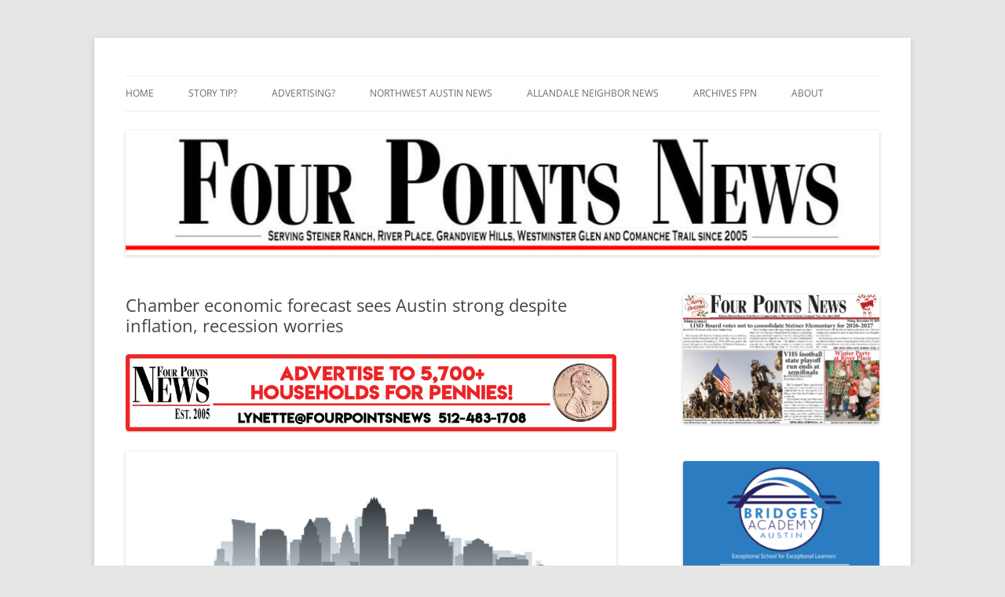

--- FILE ---
content_type: text/html; charset=UTF-8
request_url: https://www.fourpointsnews.com/2022/12/12/chamber-economic-forecast-sees-austin-strong-despite-inflation-recession-worries/?doing_wp_cron=1713070686.1807029247283935546875
body_size: 12498
content:
<!DOCTYPE html>
<html lang="en-US">
<head>
<meta charset="UTF-8" />
<meta name="viewport" content="width=device-width, initial-scale=1.0" />
<title>Chamber economic forecast sees Austin strong despite inflation, recession worries￼ - Four Points News</title>
<link rel="profile" href="https://gmpg.org/xfn/11" />
<link rel="pingback" href="https://www.fourpointsnews.com/xmlrpc.php">

<!-- MapPress Easy Google Maps Version:2.95.3 (https://www.mappresspro.com) -->
<meta name='robots' content='index, follow, max-image-preview:large, max-snippet:-1, max-video-preview:-1' />
	<style>img:is([sizes="auto" i], [sizes^="auto," i]) { contain-intrinsic-size: 3000px 1500px }</style>
	
	<!-- This site is optimized with the Yoast SEO plugin v26.7 - https://yoast.com/wordpress/plugins/seo/ -->
	<title>Chamber economic forecast sees Austin strong despite inflation, recession worries￼ - Four Points News</title>
	<link rel="canonical" href="https://www.fourpointsnews.com/2022/12/12/chamber-economic-forecast-sees-austin-strong-despite-inflation-recession-worries/" />
	<meta property="og:locale" content="en_US" />
	<meta property="og:type" content="article" />
	<meta property="og:title" content="Chamber economic forecast sees Austin strong despite inflation, recession worries￼ - Four Points News" />
	<meta property="og:description" content="By CHAD SWIATECKI, Austin Monitor&nbsp; Looking at the Austin-area economy for the next 12 months, local experts see that a series of “once-in-a-lifetime” events both good and bad are about to run into the realities of rising interest rates and the increasing likelihood of at least a minor recession to cool off inflation worries. The [&hellip;]" />
	<meta property="og:url" content="https://www.fourpointsnews.com/2022/12/12/chamber-economic-forecast-sees-austin-strong-despite-inflation-recession-worries/" />
	<meta property="og:site_name" content="Four Points News" />
	<meta property="article:published_time" content="2022-12-12T19:14:01+00:00" />
	<meta property="article:modified_time" content="2022-12-12T19:14:03+00:00" />
	<meta property="og:image" content="https://www.fourpointsnews.com/wp-content/uploads/cityscape.png" />
	<meta name="author" content="Lynette" />
	<meta name="twitter:label1" content="Written by" />
	<meta name="twitter:data1" content="Lynette" />
	<meta name="twitter:label2" content="Est. reading time" />
	<meta name="twitter:data2" content="4 minutes" />
	<script type="application/ld+json" class="yoast-schema-graph">{"@context":"https://schema.org","@graph":[{"@type":"Article","@id":"https://www.fourpointsnews.com/2022/12/12/chamber-economic-forecast-sees-austin-strong-despite-inflation-recession-worries/#article","isPartOf":{"@id":"https://www.fourpointsnews.com/2022/12/12/chamber-economic-forecast-sees-austin-strong-despite-inflation-recession-worries/"},"author":{"name":"Lynette","@id":"https://www.fourpointsnews.com/#/schema/person/61108c402d67125a85c10b593bc392b6"},"headline":"Chamber economic forecast sees Austin strong despite inflation, recession worries￼","datePublished":"2022-12-12T19:14:01+00:00","dateModified":"2022-12-12T19:14:03+00:00","mainEntityOfPage":{"@id":"https://www.fourpointsnews.com/2022/12/12/chamber-economic-forecast-sees-austin-strong-despite-inflation-recession-worries/"},"wordCount":744,"image":{"@id":"https://www.fourpointsnews.com/2022/12/12/chamber-economic-forecast-sees-austin-strong-despite-inflation-recession-worries/#primaryimage"},"thumbnailUrl":"https://www.fourpointsnews.com/wp-content/uploads/cityscape.png","articleSection":["Four Points"],"inLanguage":"en-US"},{"@type":"WebPage","@id":"https://www.fourpointsnews.com/2022/12/12/chamber-economic-forecast-sees-austin-strong-despite-inflation-recession-worries/","url":"https://www.fourpointsnews.com/2022/12/12/chamber-economic-forecast-sees-austin-strong-despite-inflation-recession-worries/","name":"Chamber economic forecast sees Austin strong despite inflation, recession worries￼ - Four Points News","isPartOf":{"@id":"https://www.fourpointsnews.com/#website"},"primaryImageOfPage":{"@id":"https://www.fourpointsnews.com/2022/12/12/chamber-economic-forecast-sees-austin-strong-despite-inflation-recession-worries/#primaryimage"},"image":{"@id":"https://www.fourpointsnews.com/2022/12/12/chamber-economic-forecast-sees-austin-strong-despite-inflation-recession-worries/#primaryimage"},"thumbnailUrl":"https://www.fourpointsnews.com/wp-content/uploads/cityscape.png","datePublished":"2022-12-12T19:14:01+00:00","dateModified":"2022-12-12T19:14:03+00:00","author":{"@id":"https://www.fourpointsnews.com/#/schema/person/61108c402d67125a85c10b593bc392b6"},"breadcrumb":{"@id":"https://www.fourpointsnews.com/2022/12/12/chamber-economic-forecast-sees-austin-strong-despite-inflation-recession-worries/#breadcrumb"},"inLanguage":"en-US","potentialAction":[{"@type":"ReadAction","target":["https://www.fourpointsnews.com/2022/12/12/chamber-economic-forecast-sees-austin-strong-despite-inflation-recession-worries/"]}]},{"@type":"ImageObject","inLanguage":"en-US","@id":"https://www.fourpointsnews.com/2022/12/12/chamber-economic-forecast-sees-austin-strong-despite-inflation-recession-worries/#primaryimage","url":"https://www.fourpointsnews.com/wp-content/uploads/cityscape.png","contentUrl":"https://www.fourpointsnews.com/wp-content/uploads/cityscape.png","width":705,"height":240},{"@type":"BreadcrumbList","@id":"https://www.fourpointsnews.com/2022/12/12/chamber-economic-forecast-sees-austin-strong-despite-inflation-recession-worries/#breadcrumb","itemListElement":[{"@type":"ListItem","position":1,"name":"Home","item":"https://www.fourpointsnews.com/"},{"@type":"ListItem","position":2,"name":"Chamber economic forecast sees Austin strong despite inflation, recession worries￼"}]},{"@type":"WebSite","@id":"https://www.fourpointsnews.com/#website","url":"https://www.fourpointsnews.com/","name":"Four Points News","description":"Serving Steiner Ranch, River Place, Grandview Hills, Westminster Glen and Comanche Trail. Weekly editions reaching more than 5,700 homes!","potentialAction":[{"@type":"SearchAction","target":{"@type":"EntryPoint","urlTemplate":"https://www.fourpointsnews.com/?s={search_term_string}"},"query-input":{"@type":"PropertyValueSpecification","valueRequired":true,"valueName":"search_term_string"}}],"inLanguage":"en-US"},{"@type":"Person","@id":"https://www.fourpointsnews.com/#/schema/person/61108c402d67125a85c10b593bc392b6","name":"Lynette","sameAs":["http://wwww.FourPointsNews.com"],"url":"https://www.fourpointsnews.com/author/lynette/"}]}</script>
	<!-- / Yoast SEO plugin. -->


<link rel="alternate" type="application/rss+xml" title="Four Points News &raquo; Feed" href="https://www.fourpointsnews.com/feed/" />
<link rel="alternate" type="application/rss+xml" title="Four Points News &raquo; Comments Feed" href="https://www.fourpointsnews.com/comments/feed/" />
<link rel="alternate" type="application/rss+xml" title="Four Points News &raquo; Chamber economic forecast sees Austin strong despite inflation, recession worries￼ Comments Feed" href="https://www.fourpointsnews.com/2022/12/12/chamber-economic-forecast-sees-austin-strong-despite-inflation-recession-worries/feed/" />
<script type="text/javascript">
/* <![CDATA[ */
window._wpemojiSettings = {"baseUrl":"https:\/\/s.w.org\/images\/core\/emoji\/16.0.1\/72x72\/","ext":".png","svgUrl":"https:\/\/s.w.org\/images\/core\/emoji\/16.0.1\/svg\/","svgExt":".svg","source":{"concatemoji":"https:\/\/www.fourpointsnews.com\/wp-includes\/js\/wp-emoji-release.min.js?ver=6.8.3"}};
/*! This file is auto-generated */
!function(s,n){var o,i,e;function c(e){try{var t={supportTests:e,timestamp:(new Date).valueOf()};sessionStorage.setItem(o,JSON.stringify(t))}catch(e){}}function p(e,t,n){e.clearRect(0,0,e.canvas.width,e.canvas.height),e.fillText(t,0,0);var t=new Uint32Array(e.getImageData(0,0,e.canvas.width,e.canvas.height).data),a=(e.clearRect(0,0,e.canvas.width,e.canvas.height),e.fillText(n,0,0),new Uint32Array(e.getImageData(0,0,e.canvas.width,e.canvas.height).data));return t.every(function(e,t){return e===a[t]})}function u(e,t){e.clearRect(0,0,e.canvas.width,e.canvas.height),e.fillText(t,0,0);for(var n=e.getImageData(16,16,1,1),a=0;a<n.data.length;a++)if(0!==n.data[a])return!1;return!0}function f(e,t,n,a){switch(t){case"flag":return n(e,"\ud83c\udff3\ufe0f\u200d\u26a7\ufe0f","\ud83c\udff3\ufe0f\u200b\u26a7\ufe0f")?!1:!n(e,"\ud83c\udde8\ud83c\uddf6","\ud83c\udde8\u200b\ud83c\uddf6")&&!n(e,"\ud83c\udff4\udb40\udc67\udb40\udc62\udb40\udc65\udb40\udc6e\udb40\udc67\udb40\udc7f","\ud83c\udff4\u200b\udb40\udc67\u200b\udb40\udc62\u200b\udb40\udc65\u200b\udb40\udc6e\u200b\udb40\udc67\u200b\udb40\udc7f");case"emoji":return!a(e,"\ud83e\udedf")}return!1}function g(e,t,n,a){var r="undefined"!=typeof WorkerGlobalScope&&self instanceof WorkerGlobalScope?new OffscreenCanvas(300,150):s.createElement("canvas"),o=r.getContext("2d",{willReadFrequently:!0}),i=(o.textBaseline="top",o.font="600 32px Arial",{});return e.forEach(function(e){i[e]=t(o,e,n,a)}),i}function t(e){var t=s.createElement("script");t.src=e,t.defer=!0,s.head.appendChild(t)}"undefined"!=typeof Promise&&(o="wpEmojiSettingsSupports",i=["flag","emoji"],n.supports={everything:!0,everythingExceptFlag:!0},e=new Promise(function(e){s.addEventListener("DOMContentLoaded",e,{once:!0})}),new Promise(function(t){var n=function(){try{var e=JSON.parse(sessionStorage.getItem(o));if("object"==typeof e&&"number"==typeof e.timestamp&&(new Date).valueOf()<e.timestamp+604800&&"object"==typeof e.supportTests)return e.supportTests}catch(e){}return null}();if(!n){if("undefined"!=typeof Worker&&"undefined"!=typeof OffscreenCanvas&&"undefined"!=typeof URL&&URL.createObjectURL&&"undefined"!=typeof Blob)try{var e="postMessage("+g.toString()+"("+[JSON.stringify(i),f.toString(),p.toString(),u.toString()].join(",")+"));",a=new Blob([e],{type:"text/javascript"}),r=new Worker(URL.createObjectURL(a),{name:"wpTestEmojiSupports"});return void(r.onmessage=function(e){c(n=e.data),r.terminate(),t(n)})}catch(e){}c(n=g(i,f,p,u))}t(n)}).then(function(e){for(var t in e)n.supports[t]=e[t],n.supports.everything=n.supports.everything&&n.supports[t],"flag"!==t&&(n.supports.everythingExceptFlag=n.supports.everythingExceptFlag&&n.supports[t]);n.supports.everythingExceptFlag=n.supports.everythingExceptFlag&&!n.supports.flag,n.DOMReady=!1,n.readyCallback=function(){n.DOMReady=!0}}).then(function(){return e}).then(function(){var e;n.supports.everything||(n.readyCallback(),(e=n.source||{}).concatemoji?t(e.concatemoji):e.wpemoji&&e.twemoji&&(t(e.twemoji),t(e.wpemoji)))}))}((window,document),window._wpemojiSettings);
/* ]]> */
</script>
<style id='wp-emoji-styles-inline-css' type='text/css'>

	img.wp-smiley, img.emoji {
		display: inline !important;
		border: none !important;
		box-shadow: none !important;
		height: 1em !important;
		width: 1em !important;
		margin: 0 0.07em !important;
		vertical-align: -0.1em !important;
		background: none !important;
		padding: 0 !important;
	}
</style>
<link rel='stylesheet' id='wp-block-library-css' href='https://www.fourpointsnews.com/wp-includes/css/dist/block-library/style.min.css?ver=6.8.3' type='text/css' media='all' />
<style id='wp-block-library-theme-inline-css' type='text/css'>
.wp-block-audio :where(figcaption){color:#555;font-size:13px;text-align:center}.is-dark-theme .wp-block-audio :where(figcaption){color:#ffffffa6}.wp-block-audio{margin:0 0 1em}.wp-block-code{border:1px solid #ccc;border-radius:4px;font-family:Menlo,Consolas,monaco,monospace;padding:.8em 1em}.wp-block-embed :where(figcaption){color:#555;font-size:13px;text-align:center}.is-dark-theme .wp-block-embed :where(figcaption){color:#ffffffa6}.wp-block-embed{margin:0 0 1em}.blocks-gallery-caption{color:#555;font-size:13px;text-align:center}.is-dark-theme .blocks-gallery-caption{color:#ffffffa6}:root :where(.wp-block-image figcaption){color:#555;font-size:13px;text-align:center}.is-dark-theme :root :where(.wp-block-image figcaption){color:#ffffffa6}.wp-block-image{margin:0 0 1em}.wp-block-pullquote{border-bottom:4px solid;border-top:4px solid;color:currentColor;margin-bottom:1.75em}.wp-block-pullquote cite,.wp-block-pullquote footer,.wp-block-pullquote__citation{color:currentColor;font-size:.8125em;font-style:normal;text-transform:uppercase}.wp-block-quote{border-left:.25em solid;margin:0 0 1.75em;padding-left:1em}.wp-block-quote cite,.wp-block-quote footer{color:currentColor;font-size:.8125em;font-style:normal;position:relative}.wp-block-quote:where(.has-text-align-right){border-left:none;border-right:.25em solid;padding-left:0;padding-right:1em}.wp-block-quote:where(.has-text-align-center){border:none;padding-left:0}.wp-block-quote.is-large,.wp-block-quote.is-style-large,.wp-block-quote:where(.is-style-plain){border:none}.wp-block-search .wp-block-search__label{font-weight:700}.wp-block-search__button{border:1px solid #ccc;padding:.375em .625em}:where(.wp-block-group.has-background){padding:1.25em 2.375em}.wp-block-separator.has-css-opacity{opacity:.4}.wp-block-separator{border:none;border-bottom:2px solid;margin-left:auto;margin-right:auto}.wp-block-separator.has-alpha-channel-opacity{opacity:1}.wp-block-separator:not(.is-style-wide):not(.is-style-dots){width:100px}.wp-block-separator.has-background:not(.is-style-dots){border-bottom:none;height:1px}.wp-block-separator.has-background:not(.is-style-wide):not(.is-style-dots){height:2px}.wp-block-table{margin:0 0 1em}.wp-block-table td,.wp-block-table th{word-break:normal}.wp-block-table :where(figcaption){color:#555;font-size:13px;text-align:center}.is-dark-theme .wp-block-table :where(figcaption){color:#ffffffa6}.wp-block-video :where(figcaption){color:#555;font-size:13px;text-align:center}.is-dark-theme .wp-block-video :where(figcaption){color:#ffffffa6}.wp-block-video{margin:0 0 1em}:root :where(.wp-block-template-part.has-background){margin-bottom:0;margin-top:0;padding:1.25em 2.375em}
</style>
<style id='classic-theme-styles-inline-css' type='text/css'>
/*! This file is auto-generated */
.wp-block-button__link{color:#fff;background-color:#32373c;border-radius:9999px;box-shadow:none;text-decoration:none;padding:calc(.667em + 2px) calc(1.333em + 2px);font-size:1.125em}.wp-block-file__button{background:#32373c;color:#fff;text-decoration:none}
</style>
<link rel='stylesheet' id='mappress-leaflet-css' href='https://www.fourpointsnews.com/wp-content/plugins/mappress-google-maps-for-wordpress/lib/leaflet/leaflet.css?ver=1.7.1' type='text/css' media='all' />
<link rel='stylesheet' id='mappress-css' href='https://www.fourpointsnews.com/wp-content/plugins/mappress-google-maps-for-wordpress/css/mappress.css?ver=2.95.3' type='text/css' media='all' />
<style id='global-styles-inline-css' type='text/css'>
:root{--wp--preset--aspect-ratio--square: 1;--wp--preset--aspect-ratio--4-3: 4/3;--wp--preset--aspect-ratio--3-4: 3/4;--wp--preset--aspect-ratio--3-2: 3/2;--wp--preset--aspect-ratio--2-3: 2/3;--wp--preset--aspect-ratio--16-9: 16/9;--wp--preset--aspect-ratio--9-16: 9/16;--wp--preset--color--black: #000000;--wp--preset--color--cyan-bluish-gray: #abb8c3;--wp--preset--color--white: #fff;--wp--preset--color--pale-pink: #f78da7;--wp--preset--color--vivid-red: #cf2e2e;--wp--preset--color--luminous-vivid-orange: #ff6900;--wp--preset--color--luminous-vivid-amber: #fcb900;--wp--preset--color--light-green-cyan: #7bdcb5;--wp--preset--color--vivid-green-cyan: #00d084;--wp--preset--color--pale-cyan-blue: #8ed1fc;--wp--preset--color--vivid-cyan-blue: #0693e3;--wp--preset--color--vivid-purple: #9b51e0;--wp--preset--color--blue: #21759b;--wp--preset--color--dark-gray: #444;--wp--preset--color--medium-gray: #9f9f9f;--wp--preset--color--light-gray: #e6e6e6;--wp--preset--gradient--vivid-cyan-blue-to-vivid-purple: linear-gradient(135deg,rgba(6,147,227,1) 0%,rgb(155,81,224) 100%);--wp--preset--gradient--light-green-cyan-to-vivid-green-cyan: linear-gradient(135deg,rgb(122,220,180) 0%,rgb(0,208,130) 100%);--wp--preset--gradient--luminous-vivid-amber-to-luminous-vivid-orange: linear-gradient(135deg,rgba(252,185,0,1) 0%,rgba(255,105,0,1) 100%);--wp--preset--gradient--luminous-vivid-orange-to-vivid-red: linear-gradient(135deg,rgba(255,105,0,1) 0%,rgb(207,46,46) 100%);--wp--preset--gradient--very-light-gray-to-cyan-bluish-gray: linear-gradient(135deg,rgb(238,238,238) 0%,rgb(169,184,195) 100%);--wp--preset--gradient--cool-to-warm-spectrum: linear-gradient(135deg,rgb(74,234,220) 0%,rgb(151,120,209) 20%,rgb(207,42,186) 40%,rgb(238,44,130) 60%,rgb(251,105,98) 80%,rgb(254,248,76) 100%);--wp--preset--gradient--blush-light-purple: linear-gradient(135deg,rgb(255,206,236) 0%,rgb(152,150,240) 100%);--wp--preset--gradient--blush-bordeaux: linear-gradient(135deg,rgb(254,205,165) 0%,rgb(254,45,45) 50%,rgb(107,0,62) 100%);--wp--preset--gradient--luminous-dusk: linear-gradient(135deg,rgb(255,203,112) 0%,rgb(199,81,192) 50%,rgb(65,88,208) 100%);--wp--preset--gradient--pale-ocean: linear-gradient(135deg,rgb(255,245,203) 0%,rgb(182,227,212) 50%,rgb(51,167,181) 100%);--wp--preset--gradient--electric-grass: linear-gradient(135deg,rgb(202,248,128) 0%,rgb(113,206,126) 100%);--wp--preset--gradient--midnight: linear-gradient(135deg,rgb(2,3,129) 0%,rgb(40,116,252) 100%);--wp--preset--font-size--small: 13px;--wp--preset--font-size--medium: 20px;--wp--preset--font-size--large: 36px;--wp--preset--font-size--x-large: 42px;--wp--preset--spacing--20: 0.44rem;--wp--preset--spacing--30: 0.67rem;--wp--preset--spacing--40: 1rem;--wp--preset--spacing--50: 1.5rem;--wp--preset--spacing--60: 2.25rem;--wp--preset--spacing--70: 3.38rem;--wp--preset--spacing--80: 5.06rem;--wp--preset--shadow--natural: 6px 6px 9px rgba(0, 0, 0, 0.2);--wp--preset--shadow--deep: 12px 12px 50px rgba(0, 0, 0, 0.4);--wp--preset--shadow--sharp: 6px 6px 0px rgba(0, 0, 0, 0.2);--wp--preset--shadow--outlined: 6px 6px 0px -3px rgba(255, 255, 255, 1), 6px 6px rgba(0, 0, 0, 1);--wp--preset--shadow--crisp: 6px 6px 0px rgba(0, 0, 0, 1);}:where(.is-layout-flex){gap: 0.5em;}:where(.is-layout-grid){gap: 0.5em;}body .is-layout-flex{display: flex;}.is-layout-flex{flex-wrap: wrap;align-items: center;}.is-layout-flex > :is(*, div){margin: 0;}body .is-layout-grid{display: grid;}.is-layout-grid > :is(*, div){margin: 0;}:where(.wp-block-columns.is-layout-flex){gap: 2em;}:where(.wp-block-columns.is-layout-grid){gap: 2em;}:where(.wp-block-post-template.is-layout-flex){gap: 1.25em;}:where(.wp-block-post-template.is-layout-grid){gap: 1.25em;}.has-black-color{color: var(--wp--preset--color--black) !important;}.has-cyan-bluish-gray-color{color: var(--wp--preset--color--cyan-bluish-gray) !important;}.has-white-color{color: var(--wp--preset--color--white) !important;}.has-pale-pink-color{color: var(--wp--preset--color--pale-pink) !important;}.has-vivid-red-color{color: var(--wp--preset--color--vivid-red) !important;}.has-luminous-vivid-orange-color{color: var(--wp--preset--color--luminous-vivid-orange) !important;}.has-luminous-vivid-amber-color{color: var(--wp--preset--color--luminous-vivid-amber) !important;}.has-light-green-cyan-color{color: var(--wp--preset--color--light-green-cyan) !important;}.has-vivid-green-cyan-color{color: var(--wp--preset--color--vivid-green-cyan) !important;}.has-pale-cyan-blue-color{color: var(--wp--preset--color--pale-cyan-blue) !important;}.has-vivid-cyan-blue-color{color: var(--wp--preset--color--vivid-cyan-blue) !important;}.has-vivid-purple-color{color: var(--wp--preset--color--vivid-purple) !important;}.has-black-background-color{background-color: var(--wp--preset--color--black) !important;}.has-cyan-bluish-gray-background-color{background-color: var(--wp--preset--color--cyan-bluish-gray) !important;}.has-white-background-color{background-color: var(--wp--preset--color--white) !important;}.has-pale-pink-background-color{background-color: var(--wp--preset--color--pale-pink) !important;}.has-vivid-red-background-color{background-color: var(--wp--preset--color--vivid-red) !important;}.has-luminous-vivid-orange-background-color{background-color: var(--wp--preset--color--luminous-vivid-orange) !important;}.has-luminous-vivid-amber-background-color{background-color: var(--wp--preset--color--luminous-vivid-amber) !important;}.has-light-green-cyan-background-color{background-color: var(--wp--preset--color--light-green-cyan) !important;}.has-vivid-green-cyan-background-color{background-color: var(--wp--preset--color--vivid-green-cyan) !important;}.has-pale-cyan-blue-background-color{background-color: var(--wp--preset--color--pale-cyan-blue) !important;}.has-vivid-cyan-blue-background-color{background-color: var(--wp--preset--color--vivid-cyan-blue) !important;}.has-vivid-purple-background-color{background-color: var(--wp--preset--color--vivid-purple) !important;}.has-black-border-color{border-color: var(--wp--preset--color--black) !important;}.has-cyan-bluish-gray-border-color{border-color: var(--wp--preset--color--cyan-bluish-gray) !important;}.has-white-border-color{border-color: var(--wp--preset--color--white) !important;}.has-pale-pink-border-color{border-color: var(--wp--preset--color--pale-pink) !important;}.has-vivid-red-border-color{border-color: var(--wp--preset--color--vivid-red) !important;}.has-luminous-vivid-orange-border-color{border-color: var(--wp--preset--color--luminous-vivid-orange) !important;}.has-luminous-vivid-amber-border-color{border-color: var(--wp--preset--color--luminous-vivid-amber) !important;}.has-light-green-cyan-border-color{border-color: var(--wp--preset--color--light-green-cyan) !important;}.has-vivid-green-cyan-border-color{border-color: var(--wp--preset--color--vivid-green-cyan) !important;}.has-pale-cyan-blue-border-color{border-color: var(--wp--preset--color--pale-cyan-blue) !important;}.has-vivid-cyan-blue-border-color{border-color: var(--wp--preset--color--vivid-cyan-blue) !important;}.has-vivid-purple-border-color{border-color: var(--wp--preset--color--vivid-purple) !important;}.has-vivid-cyan-blue-to-vivid-purple-gradient-background{background: var(--wp--preset--gradient--vivid-cyan-blue-to-vivid-purple) !important;}.has-light-green-cyan-to-vivid-green-cyan-gradient-background{background: var(--wp--preset--gradient--light-green-cyan-to-vivid-green-cyan) !important;}.has-luminous-vivid-amber-to-luminous-vivid-orange-gradient-background{background: var(--wp--preset--gradient--luminous-vivid-amber-to-luminous-vivid-orange) !important;}.has-luminous-vivid-orange-to-vivid-red-gradient-background{background: var(--wp--preset--gradient--luminous-vivid-orange-to-vivid-red) !important;}.has-very-light-gray-to-cyan-bluish-gray-gradient-background{background: var(--wp--preset--gradient--very-light-gray-to-cyan-bluish-gray) !important;}.has-cool-to-warm-spectrum-gradient-background{background: var(--wp--preset--gradient--cool-to-warm-spectrum) !important;}.has-blush-light-purple-gradient-background{background: var(--wp--preset--gradient--blush-light-purple) !important;}.has-blush-bordeaux-gradient-background{background: var(--wp--preset--gradient--blush-bordeaux) !important;}.has-luminous-dusk-gradient-background{background: var(--wp--preset--gradient--luminous-dusk) !important;}.has-pale-ocean-gradient-background{background: var(--wp--preset--gradient--pale-ocean) !important;}.has-electric-grass-gradient-background{background: var(--wp--preset--gradient--electric-grass) !important;}.has-midnight-gradient-background{background: var(--wp--preset--gradient--midnight) !important;}.has-small-font-size{font-size: var(--wp--preset--font-size--small) !important;}.has-medium-font-size{font-size: var(--wp--preset--font-size--medium) !important;}.has-large-font-size{font-size: var(--wp--preset--font-size--large) !important;}.has-x-large-font-size{font-size: var(--wp--preset--font-size--x-large) !important;}
:where(.wp-block-post-template.is-layout-flex){gap: 1.25em;}:where(.wp-block-post-template.is-layout-grid){gap: 1.25em;}
:where(.wp-block-columns.is-layout-flex){gap: 2em;}:where(.wp-block-columns.is-layout-grid){gap: 2em;}
:root :where(.wp-block-pullquote){font-size: 1.5em;line-height: 1.6;}
</style>
<link rel='stylesheet' id='st-widget-css' href='https://www.fourpointsnews.com/wp-content/plugins/share-this/css/style.css?ver=6.8.3' type='text/css' media='all' />
<link rel='stylesheet' id='cff-css' href='https://www.fourpointsnews.com/wp-content/plugins/custom-facebook-feed-pro/assets/css/cff-style.min.css?ver=4.7.4' type='text/css' media='all' />
<link rel='stylesheet' id='twentytwelve-fonts-css' href='https://www.fourpointsnews.com/wp-content/themes/twentytwelve/fonts/font-open-sans.css?ver=20230328' type='text/css' media='all' />
<link rel='stylesheet' id='twentytwelve-style-css' href='https://www.fourpointsnews.com/wp-content/themes/twentytwelve-child/style.css?ver=20251202' type='text/css' media='all' />
<link rel='stylesheet' id='twentytwelve-block-style-css' href='https://www.fourpointsnews.com/wp-content/themes/twentytwelve/css/blocks.css?ver=20251031' type='text/css' media='all' />
<script type="text/javascript" src="https://www.fourpointsnews.com/wp-includes/js/jquery/jquery.min.js?ver=3.7.1" id="jquery-core-js"></script>
<script type="text/javascript" src="https://www.fourpointsnews.com/wp-includes/js/jquery/jquery-migrate.min.js?ver=3.4.1" id="jquery-migrate-js"></script>
<script type="text/javascript" id="adrotate-groups-js-extra">
/* <![CDATA[ */
var impression_object = {"ajax_url":"https:\/\/www.fourpointsnews.com\/wp-admin\/admin-ajax.php"};
/* ]]> */
</script>
<script type="text/javascript" src="https://www.fourpointsnews.com/wp-content/plugins/adrotate/library/jquery.groups.js" id="adrotate-groups-js"></script>
<script type="text/javascript" id="adrotate-clicker-js-extra">
/* <![CDATA[ */
var click_object = {"ajax_url":"https:\/\/www.fourpointsnews.com\/wp-admin\/admin-ajax.php"};
/* ]]> */
</script>
<script type="text/javascript" src="https://www.fourpointsnews.com/wp-content/plugins/adrotate/library/jquery.clicker.js" id="adrotate-clicker-js"></script>
<script type="text/javascript" src="https://www.fourpointsnews.com/wp-content/themes/twentytwelve/js/navigation.js?ver=20250303" id="twentytwelve-navigation-js" defer="defer" data-wp-strategy="defer"></script>
<link rel="https://api.w.org/" href="https://www.fourpointsnews.com/wp-json/" /><link rel="alternate" title="JSON" type="application/json" href="https://www.fourpointsnews.com/wp-json/wp/v2/posts/15268" /><link rel="EditURI" type="application/rsd+xml" title="RSD" href="https://www.fourpointsnews.com/xmlrpc.php?rsd" />
<link rel='shortlink' href='https://www.fourpointsnews.com/?p=15268' />
<link rel="alternate" title="oEmbed (JSON)" type="application/json+oembed" href="https://www.fourpointsnews.com/wp-json/oembed/1.0/embed?url=https%3A%2F%2Fwww.fourpointsnews.com%2F2022%2F12%2F12%2Fchamber-economic-forecast-sees-austin-strong-despite-inflation-recession-worries%2F" />
<link rel="alternate" title="oEmbed (XML)" type="text/xml+oembed" href="https://www.fourpointsnews.com/wp-json/oembed/1.0/embed?url=https%3A%2F%2Fwww.fourpointsnews.com%2F2022%2F12%2F12%2Fchamber-economic-forecast-sees-austin-strong-despite-inflation-recession-worries%2F&#038;format=xml" />

<!-- This site is using AdRotate v5.17.2 to display their advertisements - https://ajdg.solutions/ -->
<!-- AdRotate CSS -->
<style type="text/css" media="screen">
	.g { margin:0px; padding:0px; overflow:hidden; line-height:1; zoom:1; }
	.g img { height:auto; }
	.g-col { position:relative; float:left; }
	.g-col:first-child { margin-left: 0; }
	.g-col:last-child { margin-right: 0; }
	.g-1 { width:100%; max-width:250px; height:100%; max-height:250px; margin: 0 auto; }
	.g-2 { width:100%; max-width:800px; height:100%; max-height:480px; margin: 0 auto; }
	.g-3 { margin:0px;  width:100%; max-width:250px; height:100%; max-height:250px; }
	.g-4 { margin:0px;  width:100%; max-width:250px; height:100%; max-height:250px; }
	.g-5 { margin:0px;  width:100%; max-width:250px; height:100%; max-height:250px; }
	@media only screen and (max-width: 480px) {
		.g-col, .g-dyn, .g-single { width:100%; margin-left:0; margin-right:0; }
	}
.adrotate_widgets, .ajdg_bnnrwidgets, .ajdg_grpwidgets { overflow:hidden; padding:0; }
</style>
<!-- /AdRotate CSS -->

<!-- Custom Facebook Feed JS vars -->
<script type="text/javascript">
var cffsiteurl = "https://www.fourpointsnews.com/wp-content/plugins";
var cffajaxurl = "https://www.fourpointsnews.com/wp-admin/admin-ajax.php";


var cfflinkhashtags = "true";
</script>
<script charset="utf-8" type="text/javascript">var switchTo5x=true;</script><script charset="utf-8" type="text/javascript" src="https://w.sharethis.com/button/buttons.js"></script><script type="text/javascript">stLight.options({publisher:'wp.bf97ef4d-47da-4590-b7e5-3f6dec9610cc'});var st_type='wordpress3.5.1';</script><style type="text/css" media="all">
/* <![CDATA[ */
@import url("https://www.fourpointsnews.com/wp-content/plugins/wp-table-reloaded/css/plugin.css?ver=1.9.4");
@import url("https://www.fourpointsnews.com/wp-content/plugins/wp-table-reloaded/css/datatables.css?ver=1.9.4");
/* ]]> */
</style>	<style type="text/css" id="twentytwelve-header-css">
		.site-title,
	.site-description {
		position: absolute;
		clip-path: inset(50%);
	}
			</style>
	<!-- AdRotate JS -->
<script type="text/javascript">
jQuery(document).ready(function(){
if(jQuery.fn.gslider) {
	jQuery('.g-1').gslider({ groupid: 1, speed: 6000 });
	jQuery('.g-2').gslider({ groupid: 2, speed: 8000 });
	jQuery('.g-3').gslider({ groupid: 3, speed: 6000 });
	jQuery('.g-4').gslider({ groupid: 4, speed: 6000 });
	jQuery('.g-5').gslider({ groupid: 5, speed: 6000 });
}
});
</script>
<!-- /AdRotate JS -->


<!-- BEGIN Analytics Insights v6.3.12 - https://wordpress.org/plugins/analytics-insights/ -->
<script>
  window.dataLayer = window.dataLayer || [];
  window.dataLayer.push({});
</script>
<script>
(function(w,d,s,l,i){w[l]=w[l]||[];w[l].push({'gtm.start':
	new Date().getTime(),event:'gtm.js'});var f=d.getElementsByTagName(s)[0],
	j=d.createElement(s),dl=l!='dataLayer'?'&l='+l:'';j.async=true;j.src=
	'https://www.googletagmanager.com/gtm.js?id='+i+dl;f.parentNode.insertBefore(j,f);
	})(window,document,'script','dataLayer','GTM-MNBKV9Q');
</script>
<!-- END Analytics Insights -->
		<style type="text/css" id="wp-custom-css">
			.site-header h1,
.site-header h2 {
	text-align: left;
	text-indent: -9999px;
}



 @media only screen and (min-width: 481px) { 
.site-header h1
 {
    
}
}


@media only screen and (max-width: 480px) {
  
.site-header h1
 {
    background: url("https://www.fourpointsnews.com/wp-content/uploads/Four-Points-News-Square-Logo-e1588365572164.jpg") no-repeat scroll -10px -5px !important;
    max-width: 300px;
}
}		</style>
		</head>

<body data-rsssl=1 class="wp-singular post-template-default single single-post postid-15268 single-format-standard wp-embed-responsive wp-theme-twentytwelve wp-child-theme-twentytwelve-child custom-font-enabled">
<div id="page" class="hfeed site">
	<a class="screen-reader-text skip-link" href="#content">Skip to content</a>
	<header id="masthead" class="site-header">
		<hgroup>
							<h1 class="site-title"><a href="https://www.fourpointsnews.com/" rel="home" >Four Points News</a></h1>
								<h2 class="site-description">Serving Steiner Ranch, River Place, Grandview Hills, Westminster Glen and Comanche Trail. Weekly editions reaching more than 5,700 homes!</h2>
					</hgroup>

		<nav id="site-navigation" class="main-navigation">
			<button class="menu-toggle">Menu</button>
			<div class="menu-home-container"><ul id="menu-home" class="nav-menu"><li id="menu-item-939" class="menu-item menu-item-type-custom menu-item-object-custom menu-item-939"><a href="http://fourpointsnews.wpengine.com">Home</a></li>
<li id="menu-item-931" class="menu-item menu-item-type-post_type menu-item-object-page menu-item-931"><a href="https://www.fourpointsnews.com/story-tips/">Story tip?</a></li>
<li id="menu-item-936" class="menu-item menu-item-type-post_type menu-item-object-page menu-item-has-children menu-item-936"><a href="https://www.fourpointsnews.com/advertise-with-us/">Advertising?</a>
<ul class="sub-menu">
	<li id="menu-item-17086" class="menu-item menu-item-type-post_type menu-item-object-page menu-item-17086"><a href="https://www.fourpointsnews.com/best-of-west-austin/">Best of</a></li>
</ul>
</li>
<li id="menu-item-10810" class="menu-item menu-item-type-post_type menu-item-object-page menu-item-10810"><a href="https://www.fourpointsnews.com/offering-graphic-design-website-work/">Northwest Austin News</a></li>
<li id="menu-item-18085" class="menu-item menu-item-type-post_type menu-item-object-page menu-item-18085"><a href="https://www.fourpointsnews.com/allandale-neighbor/">Allandale Neighbor News</a></li>
<li id="menu-item-12024" class="menu-item menu-item-type-post_type menu-item-object-page menu-item-12024"><a href="https://www.fourpointsnews.com/weekly-paper-archives2021/">Archives FPN</a></li>
<li id="menu-item-938" class="menu-item menu-item-type-post_type menu-item-object-page menu-item-938"><a href="https://www.fourpointsnews.com/about-us/">About</a></li>
</ul></div>		</nav><!-- #site-navigation -->

				<a href="https://www.fourpointsnews.com/"  rel="home"><img src="https://www.fourpointsnews.com/wp-content/uploads/FPN-cropped-Masthead_High-res-1024x170_opt.jpg" width="1000" height="166" alt="Four Points News" class="header-image" srcset="https://www.fourpointsnews.com/wp-content/uploads/FPN-cropped-Masthead_High-res-1024x170_opt.jpg 1000w, https://www.fourpointsnews.com/wp-content/uploads/FPN-cropped-Masthead_High-res-1024x170_opt-300x50.jpg 300w, https://www.fourpointsnews.com/wp-content/uploads/FPN-cropped-Masthead_High-res-1024x170_opt-768x127.jpg 768w, https://www.fourpointsnews.com/wp-content/uploads/FPN-cropped-Masthead_High-res-1024x170_opt-624x104.jpg 624w" sizes="(max-width: 1000px) 100vw, 1000px" decoding="async" fetchpriority="high" /></a>
			</header><!-- #masthead -->

	<div id="main" class="wrapper">

	<div id="primary" class="site-content">
		<div id="content" role="main">

			
				
	<article id="post-15268" class="post-15268 post type-post status-publish format-standard hentry category-fourpoints">
				<header class="entry-header">
			
						<h1 class="entry-title">Chamber economic forecast sees Austin strong despite inflation, recession worries￼</h1>
								</header><!-- .entry-header -->

				<div class="entry-content">
			<div class="g g-2"><div class="g-dyn a-5 c-1"><a class="gofollow" data-track="NSwyLDYw" href="https://www.fourpointsnews.com/advertise-with-us/"><img decoding="async" src="https://www.fourpointsnews.com/wp-content/uploads/Pennies-FPN-promo.jpg" /></center></a></div><div class="g-dyn a-54 c-2"><a href="https://www.vandytheatreco.com/"><img decoding="async" src="https://www.fourpointsnews.com/wp-content/uploads/TCG-Flyer-Final.png" /></center></a></div></div>
<p></p>



<p></p>



<p></p>



<p></p>



<p></p>



<p></p>



<figure class="wp-block-image size-full"><a href="https://www.fourpointsnews.com/wp-content/uploads/cityscape.png"><img decoding="async" width="705" height="240" src="https://www.fourpointsnews.com/wp-content/uploads/cityscape.png" alt="" class="wp-image-15298" srcset="https://www.fourpointsnews.com/wp-content/uploads/cityscape.png 705w, https://www.fourpointsnews.com/wp-content/uploads/cityscape-300x102.png 300w, https://www.fourpointsnews.com/wp-content/uploads/cityscape-624x212.png 624w" sizes="(max-width: 705px) 100vw, 705px" /></a></figure>



<span id="more-15268"></span>



<p></p>



<p></p>



<p></p>



<p></p>



<p></p>



<p></p>



<p></p>



<p><strong>By <a href="https://www.austinmonitor.com/stories/author/chad-swiatecki/">CHAD SWIATECKI</a>, Austin Monitor&nbsp;</strong></p>



<p>Looking at the Austin-area economy for the next 12 months, local experts see that a series of “once-in-a-lifetime” events both good and bad are about to run into the realities of rising interest rates and the increasing likelihood of at least a minor recession to cool off inflation worries.</p>



<p>The good news, according to the panelists assembled for the Austin Chamber of Commerce’s annual economic outlook forum, is that Texas and local governments including Austin have seen surprising increases in tax collections over the past 18 months. Combined with a multi-year string of major business relocations to the Austin area, the prospect of some slowdown in borrowing and consumer demand will create a leveling off for the area’s economic interests.</p>



<p>“For us here in Austin, we are the fortunate ones,” said Charisse Bodisch, the chamber’s senior vice president of economic development, while name-checking major new expansions by U.S. Army Futures Command, Apple, Amazon, Tesla and Samsung. “We’ve had multiple once-in-a-lifetimes in this region, and the thing that we’re seeing is if a deal was coming in for office or manufacturing space it was 50,000 square feet. The deals we’re seeing now are in the millions (of square feet) and for billions of dollars of capital investment.”</p>



<p>A presentation by Texas Comptroller Glenn Hegar early in the event included breakdowns of how the state Legislature will have to allocate tens of billions in unexpected tax collections, with infrastructure for water and Wi-Fi among the priorities for communities across the state.</p>



<p>Thomas Schuette, senior vice president and research analyst for PIMCO, said local governments are in a similar situation, with budget reserves at 30 to 50 percent of annual expenditures creating little need to borrow for major capital expenses.</p>



<p>“States and locals nationwide at the start of the pandemic started making cuts, and since then have been amazed by the inflows of tax money beyond what has come from the federal government. A lot of them tell the same story now with rainy day funds that are flush after multiple years of double-digit revenue growth,” he said. “When we enter this period of uncertainty right now one of the strengths is a lot of local governments around here are sitting on a lot of dry powder for infrastructure spending or replacing revenues if they see tax collections slide.”</p>



<p>Economist Mark Dotzour said Texas and Austin specifically are benefiting from a pullback of investment in China, with that production tending to head most to a handful of six southern states including Texas, North Carolina, Florida and Arizona that are desirable for labor talent and favorable for business investment. That fuel for growth is so strong that Dotzour said it will likely require a revision of Austin’s future population estimates that had the metro region on pace to cross the 3 million mark by 2030.</p>



<p>“There’s this huge global move away from China for jobs in wealth that is new. So you have a global funnel of wealth and jobs that are moving back to the United States as quickly as they can, and from there there’s a smaller funnel directing that to those six states. That’s what’s so unbelievable after 25 years of having stuff move to China and India and now coming back here again.”</p>



<p>Bodisch said the increase in interest rates has already caused some slowdown in residential real estate, with the median home price now around $470,000 and more homes taking almost two months to sell.</p>



<p>With tech companies such as Facebook parent Meta announcing layoffs locally, she said the persistent issue of talent availability may be easing, allowing for more expansions or relocations once recession worries ease.</p>



<p>“On the talent side you’ve got some companies that are announcing layoffs and so there may be some availability that we can put into new companies looking to come here,” she said. “Things have been on the employee side where they’ve had all of the cards, and it’s now coming back to the employer side … where companies have said we need the pendulum to come back where we can have our employees here with us to come together, collaborate and come up with great new technologies since it’s difficult to do that over Zoom.”</p>



<p><em>Austin Monitor, an online, nonpartisan, 501(c)3 nonprofit publication that covers local government and politics in and around Austin.&nbsp;</em></p>
<div class="g g-2"><div class="g-dyn a-5 c-1"><a class="gofollow" data-track="NSwyLDYw" href="https://www.fourpointsnews.com/advertise-with-us/"><img decoding="async" src="https://www.fourpointsnews.com/wp-content/uploads/Pennies-FPN-promo.jpg" /></center></a></div><div class="g-dyn a-54 c-2"><a href="https://www.vandytheatreco.com/"><img decoding="async" src="https://www.fourpointsnews.com/wp-content/uploads/TCG-Flyer-Final.png" /></center></a></div></div>					</div><!-- .entry-content -->
		
		<footer class="entry-meta">
			This entry was posted in <a href="https://www.fourpointsnews.com/category/fourpoints/" rel="category tag">Four Points</a> on <a href="https://www.fourpointsnews.com/2022/12/12/chamber-economic-forecast-sees-austin-strong-despite-inflation-recession-worries/" title="1:14 pm" rel="bookmark"><time class="entry-date" datetime="2022-12-12T13:14:01-06:00">December 12, 2022</time></a><span class="by-author"> by <span class="author vcard"><a class="url fn n" href="https://www.fourpointsnews.com/author/lynette/" title="View all posts by Lynette" rel="author">Lynette</a></span></span>.								</footer><!-- .entry-meta -->
	</article><!-- #post -->

				<nav class="nav-single">
					<h3 class="assistive-text">Post navigation</h3>
					<span class="nav-previous"><a href="https://www.fourpointsnews.com/2022/12/12/ut-head-basketball-coach-beard-arrested-for-assault/" rel="prev"><span class="meta-nav">&larr;</span> UT head basketball coach Beard arrested for assault</a></span>
					<span class="nav-next"><a href="https://www.fourpointsnews.com/2022/12/12/vhs-band-vision-dance-at-macys-thanksgiving-day-parade/" rel="next">VHS band &#038; Vision Dance at Macy’s Thanksgiving Day Parade￼ <span class="meta-nav">&rarr;</span></a></span>
				</nav><!-- .nav-single -->

				
<div id="comments" class="comments-area">

	
	
	
</div><!-- #comments .comments-area -->

			
		</div><!-- #content -->
	</div><!-- #primary -->


			<div id="secondary" class="widget-area" role="complementary">
			<aside id="block-200" class="widget widget_block widget_media_image">
<figure class="wp-block-image size-full is-resized"><a href="www.fourpointsnews.com/2025/12/21/four-points-news-december-19-2025/" target="_blank" rel=" noreferrer noopener"><img loading="lazy" decoding="async" width="1003" height="657" src="https://www.fourpointsnews.com/wp-content/uploads/DEC-19-2025-front.png" alt="" class="wp-image-18540" style="width:351px;height:auto" srcset="https://www.fourpointsnews.com/wp-content/uploads/DEC-19-2025-front.png 1003w, https://www.fourpointsnews.com/wp-content/uploads/DEC-19-2025-front-300x197.png 300w, https://www.fourpointsnews.com/wp-content/uploads/DEC-19-2025-front-768x503.png 768w, https://www.fourpointsnews.com/wp-content/uploads/DEC-19-2025-front-624x409.png 624w" sizes="auto, (max-width: 1003px) 100vw, 1003px" /></a></figure>
</aside><aside id="block-189" class="widget widget_block widget_media_image">
<figure class="wp-block-image size-full"><a href="https://www.bridgesacademyaustin.com/"><img loading="lazy" decoding="async" width="300" height="238" src="https://www.fourpointsnews.com/wp-content/uploads/Bridges-e1590725750524.png" alt="" class="wp-image-10869"/></a></figure>
</aside>
		<aside id="recent-posts-2" class="widget widget_recent_entries">
		<h3 class="widget-title">Recent Posts</h3>
		<ul>
											<li>
					<a href="https://www.fourpointsnews.com/2026/01/14/vandegrift-high-school-theatre-brings-the-canterville-ghost-to-the-stage/">Vandegrift High School Theatre Brings The Canterville Ghost to the Stage </a>
									</li>
											<li>
					<a href="https://www.fourpointsnews.com/2026/01/07/vandegrift-legacies-bring-texas-spirit-to-londons-new-years-day-parade/">Vandegrift Legacies bring Texas Spirit to London’s New Years Day Parade</a>
									</li>
											<li>
					<a href="https://www.fourpointsnews.com/2026/01/07/grandview-hills-elementary-students-log-38000-reading-minutes-and-raise-over-12000-during-readathon/">Grandview Hills Elementary students log 38,000+ reading minutes and raise over $12,000 during readathon</a>
									</li>
											<li>
					<a href="https://www.fourpointsnews.com/2026/01/02/local-couple-opens-maxstrength/">Local couple opens MaxStrength Fitness  </a>
									</li>
											<li>
					<a href="https://www.fourpointsnews.com/2025/12/30/staybridge-suites-bringing-100-room-hotel-to-four-points-celebrates-groundbreaking-with-west-austin-chamber/">Staybridge Suites bringing 100-room hotel to Four Points, celebrates groundbreaking with West Austin Chamber</a>
									</li>
											<li>
					<a href="https://www.fourpointsnews.com/2025/12/29/ltfr-firewise-and-local-volunteers-make-community-safer/">LTFR, Firewise and local volunteers make community safer</a>
									</li>
											<li>
					<a href="https://www.fourpointsnews.com/2025/12/25/river-place-elementary-winter-party/">River Place Elementary Winter Party</a>
									</li>
											<li>
					<a href="https://www.fourpointsnews.com/2025/12/25/longhorn-village-hosts-the-four-freshmen-jazz-group/">Longhorn Village hosts The Four Freshmen jazz group</a>
									</li>
											<li>
					<a href="https://www.fourpointsnews.com/2025/12/23/viper-band-vision-dance-delivers-hundreds-of-toys-to-dell-childrens/">Viper Band &amp; Vision Dance delivers hundreds of toys to Dell Children&#8217;s</a>
									</li>
											<li>
					<a href="https://www.fourpointsnews.com/2025/12/23/steiner-hanukkah-celebration/">Steiner Hanukkah Celebration</a>
									</li>
					</ul>

		</aside><aside id="block-199" class="widget widget_block widget_media_image">
<figure class="wp-block-image size-large is-resized"><a href="https://www.fourpointsnews.com/2025/12/04/four-points-news-december-5-2025/" target="_blank" rel=" noreferrer noopener"><img loading="lazy" decoding="async" width="1024" height="666" src="https://www.fourpointsnews.com/wp-content/uploads/front-DEC-5-1024x666.png" alt="" class="wp-image-18367" style="width:353px;height:auto" srcset="https://www.fourpointsnews.com/wp-content/uploads/front-DEC-5-1024x666.png 1024w, https://www.fourpointsnews.com/wp-content/uploads/front-DEC-5-300x195.png 300w, https://www.fourpointsnews.com/wp-content/uploads/front-DEC-5-768x500.png 768w, https://www.fourpointsnews.com/wp-content/uploads/front-DEC-5-624x406.png 624w, https://www.fourpointsnews.com/wp-content/uploads/front-DEC-5.png 1257w" sizes="auto, (max-width: 1024px) 100vw, 1024px" /></a></figure>
</aside><aside id="block-190" class="widget widget_block widget_media_image">
<figure class="wp-block-image size-full"><a href="https://www.bridgesacademyaustin.com/"><img loading="lazy" decoding="async" width="300" height="238" src="https://www.fourpointsnews.com/wp-content/uploads/Bridges-e1590725750524.png" alt="" class="wp-image-10869"/></a></figure>
</aside><aside id="block-198" class="widget widget_block widget_media_image">
<figure class="wp-block-image size-full is-resized"><a href="www.fourpointsnews.com/2025/11/21/four-points-news-november-21-2025-edition/" target="_blank" rel=" noreferrer noopener"><img loading="lazy" decoding="async" width="1006" height="650" src="https://www.fourpointsnews.com/wp-content/uploads/Screenshot-2025-11-21-105155.png" alt="" class="wp-image-18354" style="width:358px;height:auto" srcset="https://www.fourpointsnews.com/wp-content/uploads/Screenshot-2025-11-21-105155.png 1006w, https://www.fourpointsnews.com/wp-content/uploads/Screenshot-2025-11-21-105155-300x194.png 300w, https://www.fourpointsnews.com/wp-content/uploads/Screenshot-2025-11-21-105155-768x496.png 768w, https://www.fourpointsnews.com/wp-content/uploads/Screenshot-2025-11-21-105155-624x403.png 624w" sizes="auto, (max-width: 1006px) 100vw, 1006px" /></a></figure>
</aside><aside id="block-172" class="widget widget_block">
<div class="wp-block-group is-nowrap is-layout-flex wp-container-core-group-is-layout-ad2f72ca wp-block-group-is-layout-flex"></div>
</aside><aside id="block-98" class="widget widget_block widget_text">
<p></p>
</aside><aside id="block-78" class="widget widget_block widget_text">
<p></p>
</aside><aside id="block-28" class="widget widget_block widget_text">
<p></p>
</aside><aside id="block-11" class="widget widget_block widget_text">
<p></p>
</aside><aside id="block-19" class="widget widget_block">
<div class="wp-block-group"><div class="wp-block-group__inner-container is-layout-flow wp-block-group-is-layout-flow">
<p></p>
</div></div>
</aside><aside id="block-14" class="widget widget_block widget_text">
<p></p>
</aside><aside id="block-15" class="widget widget_block widget_text">
<p></p>
</aside>		</div><!-- #secondary -->
		</div><!-- #main .wrapper -->
	<footer id="colophon" role="contentinfo">
		<div class="site-info">
			<p class=”copyright”> © 2026 Four Points News.  All rights reserved.</p>
			
		</div><!-- .site-info -->
	</footer><!-- #colophon 
</div><!-- #page -->

</body>
</html>